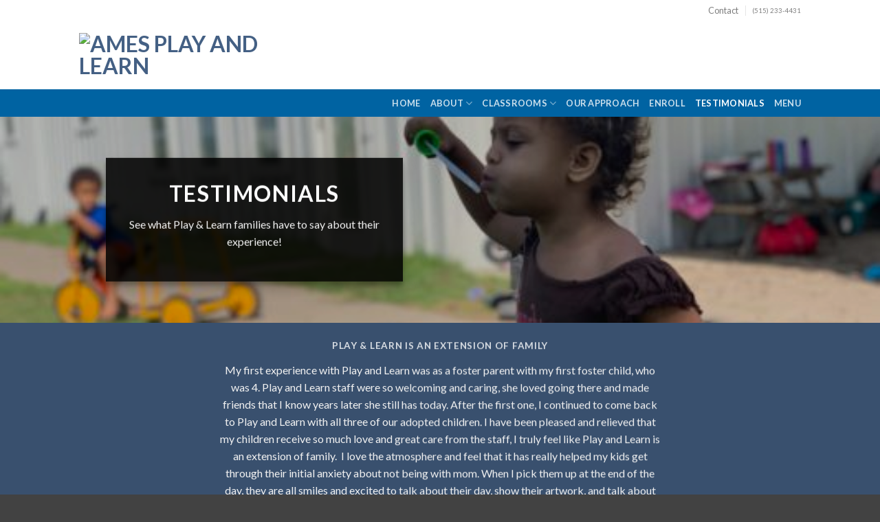

--- FILE ---
content_type: text/html; charset=UTF-8
request_url: http://www.playandlearnames.com/members/
body_size: 16578
content:
<!DOCTYPE html>
<!--[if IE 9 ]> <html lang="en" class="ie9 loading-site no-js"> <![endif]-->
<!--[if IE 8 ]> <html lang="en" class="ie8 loading-site no-js"> <![endif]-->
<!--[if (gte IE 9)|!(IE)]><!--><html lang="en" class="loading-site no-js"> <!--<![endif]-->
<head>
	<meta charset="UTF-8" />
	<link rel="profile" href="http://gmpg.org/xfn/11" />
	<link rel="pingback" href="http://www.playandlearnames.com/xmlrpc.php" />

	<script>(function(html){html.className = html.className.replace(/\bno-js\b/,'js')})(document.documentElement);</script>
<title>Testimonials &#8211; Ames Play and Learn</title>
<meta name='robots' content='max-image-preview:large' />
<meta name="viewport" content="width=device-width, initial-scale=1, maximum-scale=1" /><link rel='dns-prefetch' href='//fonts.googleapis.com' />
<link rel="alternate" type="application/rss+xml" title="Ames Play and Learn &raquo; Feed" href="http://www.playandlearnames.com/feed/" />
<link rel="alternate" type="application/rss+xml" title="Ames Play and Learn &raquo; Comments Feed" href="http://www.playandlearnames.com/comments/feed/" />
		<!-- This site uses the Google Analytics by MonsterInsights plugin v9.11.1 - Using Analytics tracking - https://www.monsterinsights.com/ -->
		<!-- Note: MonsterInsights is not currently configured on this site. The site owner needs to authenticate with Google Analytics in the MonsterInsights settings panel. -->
					<!-- No tracking code set -->
				<!-- / Google Analytics by MonsterInsights -->
		<script type="text/javascript">
/* <![CDATA[ */
window._wpemojiSettings = {"baseUrl":"https:\/\/s.w.org\/images\/core\/emoji\/15.0.3\/72x72\/","ext":".png","svgUrl":"https:\/\/s.w.org\/images\/core\/emoji\/15.0.3\/svg\/","svgExt":".svg","source":{"concatemoji":"http:\/\/www.playandlearnames.com\/wp-includes\/js\/wp-emoji-release.min.js?ver=6.6.4"}};
/*! This file is auto-generated */
!function(i,n){var o,s,e;function c(e){try{var t={supportTests:e,timestamp:(new Date).valueOf()};sessionStorage.setItem(o,JSON.stringify(t))}catch(e){}}function p(e,t,n){e.clearRect(0,0,e.canvas.width,e.canvas.height),e.fillText(t,0,0);var t=new Uint32Array(e.getImageData(0,0,e.canvas.width,e.canvas.height).data),r=(e.clearRect(0,0,e.canvas.width,e.canvas.height),e.fillText(n,0,0),new Uint32Array(e.getImageData(0,0,e.canvas.width,e.canvas.height).data));return t.every(function(e,t){return e===r[t]})}function u(e,t,n){switch(t){case"flag":return n(e,"\ud83c\udff3\ufe0f\u200d\u26a7\ufe0f","\ud83c\udff3\ufe0f\u200b\u26a7\ufe0f")?!1:!n(e,"\ud83c\uddfa\ud83c\uddf3","\ud83c\uddfa\u200b\ud83c\uddf3")&&!n(e,"\ud83c\udff4\udb40\udc67\udb40\udc62\udb40\udc65\udb40\udc6e\udb40\udc67\udb40\udc7f","\ud83c\udff4\u200b\udb40\udc67\u200b\udb40\udc62\u200b\udb40\udc65\u200b\udb40\udc6e\u200b\udb40\udc67\u200b\udb40\udc7f");case"emoji":return!n(e,"\ud83d\udc26\u200d\u2b1b","\ud83d\udc26\u200b\u2b1b")}return!1}function f(e,t,n){var r="undefined"!=typeof WorkerGlobalScope&&self instanceof WorkerGlobalScope?new OffscreenCanvas(300,150):i.createElement("canvas"),a=r.getContext("2d",{willReadFrequently:!0}),o=(a.textBaseline="top",a.font="600 32px Arial",{});return e.forEach(function(e){o[e]=t(a,e,n)}),o}function t(e){var t=i.createElement("script");t.src=e,t.defer=!0,i.head.appendChild(t)}"undefined"!=typeof Promise&&(o="wpEmojiSettingsSupports",s=["flag","emoji"],n.supports={everything:!0,everythingExceptFlag:!0},e=new Promise(function(e){i.addEventListener("DOMContentLoaded",e,{once:!0})}),new Promise(function(t){var n=function(){try{var e=JSON.parse(sessionStorage.getItem(o));if("object"==typeof e&&"number"==typeof e.timestamp&&(new Date).valueOf()<e.timestamp+604800&&"object"==typeof e.supportTests)return e.supportTests}catch(e){}return null}();if(!n){if("undefined"!=typeof Worker&&"undefined"!=typeof OffscreenCanvas&&"undefined"!=typeof URL&&URL.createObjectURL&&"undefined"!=typeof Blob)try{var e="postMessage("+f.toString()+"("+[JSON.stringify(s),u.toString(),p.toString()].join(",")+"));",r=new Blob([e],{type:"text/javascript"}),a=new Worker(URL.createObjectURL(r),{name:"wpTestEmojiSupports"});return void(a.onmessage=function(e){c(n=e.data),a.terminate(),t(n)})}catch(e){}c(n=f(s,u,p))}t(n)}).then(function(e){for(var t in e)n.supports[t]=e[t],n.supports.everything=n.supports.everything&&n.supports[t],"flag"!==t&&(n.supports.everythingExceptFlag=n.supports.everythingExceptFlag&&n.supports[t]);n.supports.everythingExceptFlag=n.supports.everythingExceptFlag&&!n.supports.flag,n.DOMReady=!1,n.readyCallback=function(){n.DOMReady=!0}}).then(function(){return e}).then(function(){var e;n.supports.everything||(n.readyCallback(),(e=n.source||{}).concatemoji?t(e.concatemoji):e.wpemoji&&e.twemoji&&(t(e.twemoji),t(e.wpemoji)))}))}((window,document),window._wpemojiSettings);
/* ]]> */
</script>
<style id='wp-emoji-styles-inline-css' type='text/css'>

	img.wp-smiley, img.emoji {
		display: inline !important;
		border: none !important;
		box-shadow: none !important;
		height: 1em !important;
		width: 1em !important;
		margin: 0 0.07em !important;
		vertical-align: -0.1em !important;
		background: none !important;
		padding: 0 !important;
	}
</style>
<link rel='stylesheet' id='wp-block-library-css' href='http://www.playandlearnames.com/wp-includes/css/dist/block-library/style.min.css?ver=6.6.4' type='text/css' media='all' />
<style id='classic-theme-styles-inline-css' type='text/css'>
/*! This file is auto-generated */
.wp-block-button__link{color:#fff;background-color:#32373c;border-radius:9999px;box-shadow:none;text-decoration:none;padding:calc(.667em + 2px) calc(1.333em + 2px);font-size:1.125em}.wp-block-file__button{background:#32373c;color:#fff;text-decoration:none}
</style>
<style id='global-styles-inline-css' type='text/css'>
:root{--wp--preset--aspect-ratio--square: 1;--wp--preset--aspect-ratio--4-3: 4/3;--wp--preset--aspect-ratio--3-4: 3/4;--wp--preset--aspect-ratio--3-2: 3/2;--wp--preset--aspect-ratio--2-3: 2/3;--wp--preset--aspect-ratio--16-9: 16/9;--wp--preset--aspect-ratio--9-16: 9/16;--wp--preset--color--black: #000000;--wp--preset--color--cyan-bluish-gray: #abb8c3;--wp--preset--color--white: #ffffff;--wp--preset--color--pale-pink: #f78da7;--wp--preset--color--vivid-red: #cf2e2e;--wp--preset--color--luminous-vivid-orange: #ff6900;--wp--preset--color--luminous-vivid-amber: #fcb900;--wp--preset--color--light-green-cyan: #7bdcb5;--wp--preset--color--vivid-green-cyan: #00d084;--wp--preset--color--pale-cyan-blue: #8ed1fc;--wp--preset--color--vivid-cyan-blue: #0693e3;--wp--preset--color--vivid-purple: #9b51e0;--wp--preset--gradient--vivid-cyan-blue-to-vivid-purple: linear-gradient(135deg,rgba(6,147,227,1) 0%,rgb(155,81,224) 100%);--wp--preset--gradient--light-green-cyan-to-vivid-green-cyan: linear-gradient(135deg,rgb(122,220,180) 0%,rgb(0,208,130) 100%);--wp--preset--gradient--luminous-vivid-amber-to-luminous-vivid-orange: linear-gradient(135deg,rgba(252,185,0,1) 0%,rgba(255,105,0,1) 100%);--wp--preset--gradient--luminous-vivid-orange-to-vivid-red: linear-gradient(135deg,rgba(255,105,0,1) 0%,rgb(207,46,46) 100%);--wp--preset--gradient--very-light-gray-to-cyan-bluish-gray: linear-gradient(135deg,rgb(238,238,238) 0%,rgb(169,184,195) 100%);--wp--preset--gradient--cool-to-warm-spectrum: linear-gradient(135deg,rgb(74,234,220) 0%,rgb(151,120,209) 20%,rgb(207,42,186) 40%,rgb(238,44,130) 60%,rgb(251,105,98) 80%,rgb(254,248,76) 100%);--wp--preset--gradient--blush-light-purple: linear-gradient(135deg,rgb(255,206,236) 0%,rgb(152,150,240) 100%);--wp--preset--gradient--blush-bordeaux: linear-gradient(135deg,rgb(254,205,165) 0%,rgb(254,45,45) 50%,rgb(107,0,62) 100%);--wp--preset--gradient--luminous-dusk: linear-gradient(135deg,rgb(255,203,112) 0%,rgb(199,81,192) 50%,rgb(65,88,208) 100%);--wp--preset--gradient--pale-ocean: linear-gradient(135deg,rgb(255,245,203) 0%,rgb(182,227,212) 50%,rgb(51,167,181) 100%);--wp--preset--gradient--electric-grass: linear-gradient(135deg,rgb(202,248,128) 0%,rgb(113,206,126) 100%);--wp--preset--gradient--midnight: linear-gradient(135deg,rgb(2,3,129) 0%,rgb(40,116,252) 100%);--wp--preset--font-size--small: 13px;--wp--preset--font-size--medium: 20px;--wp--preset--font-size--large: 36px;--wp--preset--font-size--x-large: 42px;--wp--preset--spacing--20: 0.44rem;--wp--preset--spacing--30: 0.67rem;--wp--preset--spacing--40: 1rem;--wp--preset--spacing--50: 1.5rem;--wp--preset--spacing--60: 2.25rem;--wp--preset--spacing--70: 3.38rem;--wp--preset--spacing--80: 5.06rem;--wp--preset--shadow--natural: 6px 6px 9px rgba(0, 0, 0, 0.2);--wp--preset--shadow--deep: 12px 12px 50px rgba(0, 0, 0, 0.4);--wp--preset--shadow--sharp: 6px 6px 0px rgba(0, 0, 0, 0.2);--wp--preset--shadow--outlined: 6px 6px 0px -3px rgba(255, 255, 255, 1), 6px 6px rgba(0, 0, 0, 1);--wp--preset--shadow--crisp: 6px 6px 0px rgba(0, 0, 0, 1);}:where(.is-layout-flex){gap: 0.5em;}:where(.is-layout-grid){gap: 0.5em;}body .is-layout-flex{display: flex;}.is-layout-flex{flex-wrap: wrap;align-items: center;}.is-layout-flex > :is(*, div){margin: 0;}body .is-layout-grid{display: grid;}.is-layout-grid > :is(*, div){margin: 0;}:where(.wp-block-columns.is-layout-flex){gap: 2em;}:where(.wp-block-columns.is-layout-grid){gap: 2em;}:where(.wp-block-post-template.is-layout-flex){gap: 1.25em;}:where(.wp-block-post-template.is-layout-grid){gap: 1.25em;}.has-black-color{color: var(--wp--preset--color--black) !important;}.has-cyan-bluish-gray-color{color: var(--wp--preset--color--cyan-bluish-gray) !important;}.has-white-color{color: var(--wp--preset--color--white) !important;}.has-pale-pink-color{color: var(--wp--preset--color--pale-pink) !important;}.has-vivid-red-color{color: var(--wp--preset--color--vivid-red) !important;}.has-luminous-vivid-orange-color{color: var(--wp--preset--color--luminous-vivid-orange) !important;}.has-luminous-vivid-amber-color{color: var(--wp--preset--color--luminous-vivid-amber) !important;}.has-light-green-cyan-color{color: var(--wp--preset--color--light-green-cyan) !important;}.has-vivid-green-cyan-color{color: var(--wp--preset--color--vivid-green-cyan) !important;}.has-pale-cyan-blue-color{color: var(--wp--preset--color--pale-cyan-blue) !important;}.has-vivid-cyan-blue-color{color: var(--wp--preset--color--vivid-cyan-blue) !important;}.has-vivid-purple-color{color: var(--wp--preset--color--vivid-purple) !important;}.has-black-background-color{background-color: var(--wp--preset--color--black) !important;}.has-cyan-bluish-gray-background-color{background-color: var(--wp--preset--color--cyan-bluish-gray) !important;}.has-white-background-color{background-color: var(--wp--preset--color--white) !important;}.has-pale-pink-background-color{background-color: var(--wp--preset--color--pale-pink) !important;}.has-vivid-red-background-color{background-color: var(--wp--preset--color--vivid-red) !important;}.has-luminous-vivid-orange-background-color{background-color: var(--wp--preset--color--luminous-vivid-orange) !important;}.has-luminous-vivid-amber-background-color{background-color: var(--wp--preset--color--luminous-vivid-amber) !important;}.has-light-green-cyan-background-color{background-color: var(--wp--preset--color--light-green-cyan) !important;}.has-vivid-green-cyan-background-color{background-color: var(--wp--preset--color--vivid-green-cyan) !important;}.has-pale-cyan-blue-background-color{background-color: var(--wp--preset--color--pale-cyan-blue) !important;}.has-vivid-cyan-blue-background-color{background-color: var(--wp--preset--color--vivid-cyan-blue) !important;}.has-vivid-purple-background-color{background-color: var(--wp--preset--color--vivid-purple) !important;}.has-black-border-color{border-color: var(--wp--preset--color--black) !important;}.has-cyan-bluish-gray-border-color{border-color: var(--wp--preset--color--cyan-bluish-gray) !important;}.has-white-border-color{border-color: var(--wp--preset--color--white) !important;}.has-pale-pink-border-color{border-color: var(--wp--preset--color--pale-pink) !important;}.has-vivid-red-border-color{border-color: var(--wp--preset--color--vivid-red) !important;}.has-luminous-vivid-orange-border-color{border-color: var(--wp--preset--color--luminous-vivid-orange) !important;}.has-luminous-vivid-amber-border-color{border-color: var(--wp--preset--color--luminous-vivid-amber) !important;}.has-light-green-cyan-border-color{border-color: var(--wp--preset--color--light-green-cyan) !important;}.has-vivid-green-cyan-border-color{border-color: var(--wp--preset--color--vivid-green-cyan) !important;}.has-pale-cyan-blue-border-color{border-color: var(--wp--preset--color--pale-cyan-blue) !important;}.has-vivid-cyan-blue-border-color{border-color: var(--wp--preset--color--vivid-cyan-blue) !important;}.has-vivid-purple-border-color{border-color: var(--wp--preset--color--vivid-purple) !important;}.has-vivid-cyan-blue-to-vivid-purple-gradient-background{background: var(--wp--preset--gradient--vivid-cyan-blue-to-vivid-purple) !important;}.has-light-green-cyan-to-vivid-green-cyan-gradient-background{background: var(--wp--preset--gradient--light-green-cyan-to-vivid-green-cyan) !important;}.has-luminous-vivid-amber-to-luminous-vivid-orange-gradient-background{background: var(--wp--preset--gradient--luminous-vivid-amber-to-luminous-vivid-orange) !important;}.has-luminous-vivid-orange-to-vivid-red-gradient-background{background: var(--wp--preset--gradient--luminous-vivid-orange-to-vivid-red) !important;}.has-very-light-gray-to-cyan-bluish-gray-gradient-background{background: var(--wp--preset--gradient--very-light-gray-to-cyan-bluish-gray) !important;}.has-cool-to-warm-spectrum-gradient-background{background: var(--wp--preset--gradient--cool-to-warm-spectrum) !important;}.has-blush-light-purple-gradient-background{background: var(--wp--preset--gradient--blush-light-purple) !important;}.has-blush-bordeaux-gradient-background{background: var(--wp--preset--gradient--blush-bordeaux) !important;}.has-luminous-dusk-gradient-background{background: var(--wp--preset--gradient--luminous-dusk) !important;}.has-pale-ocean-gradient-background{background: var(--wp--preset--gradient--pale-ocean) !important;}.has-electric-grass-gradient-background{background: var(--wp--preset--gradient--electric-grass) !important;}.has-midnight-gradient-background{background: var(--wp--preset--gradient--midnight) !important;}.has-small-font-size{font-size: var(--wp--preset--font-size--small) !important;}.has-medium-font-size{font-size: var(--wp--preset--font-size--medium) !important;}.has-large-font-size{font-size: var(--wp--preset--font-size--large) !important;}.has-x-large-font-size{font-size: var(--wp--preset--font-size--x-large) !important;}
:where(.wp-block-post-template.is-layout-flex){gap: 1.25em;}:where(.wp-block-post-template.is-layout-grid){gap: 1.25em;}
:where(.wp-block-columns.is-layout-flex){gap: 2em;}:where(.wp-block-columns.is-layout-grid){gap: 2em;}
:root :where(.wp-block-pullquote){font-size: 1.5em;line-height: 1.6;}
</style>
<link rel='stylesheet' id='contact-form-7-css' href='http://www.playandlearnames.com/wp-content/plugins/contact-form-7/includes/css/styles.css?ver=6.0.6' type='text/css' media='all' />
<link rel='stylesheet' id='flatsome-icons-css' href='http://www.playandlearnames.com/wp-content/themes/flatsome/assets/css/fl-icons.css?ver=3.12' type='text/css' media='all' />
<link rel='stylesheet' id='flatsome-main-css' href='http://www.playandlearnames.com/wp-content/themes/flatsome/assets/css/flatsome.css?ver=3.12.2' type='text/css' media='all' />
<link rel='stylesheet' id='flatsome-style-css' href='http://www.playandlearnames.com/wp-content/themes/flatsome-child/style.css?ver=3.0' type='text/css' media='all' />
<link rel='stylesheet' id='flatsome-googlefonts-css' href='//fonts.googleapis.com/css?family=Lato%3Aregular%2C700%2C400%2C700%7CDancing+Script%3Aregular%2C400&#038;display=swap&#038;ver=3.9' type='text/css' media='all' />
<script type="text/javascript">
            window._nslDOMReady = (function () {
                const executedCallbacks = new Set();
            
                return function (callback) {
                    /**
                    * Third parties might dispatch DOMContentLoaded events, so we need to ensure that we only run our callback once!
                    */
                    if (executedCallbacks.has(callback)) return;
            
                    const wrappedCallback = function () {
                        if (executedCallbacks.has(callback)) return;
                        executedCallbacks.add(callback);
                        callback();
                    };
            
                    if (document.readyState === "complete" || document.readyState === "interactive") {
                        wrappedCallback();
                    } else {
                        document.addEventListener("DOMContentLoaded", wrappedCallback);
                    }
                };
            })();
        </script><script type="text/javascript" src="http://www.playandlearnames.com/wp-includes/js/jquery/jquery.min.js?ver=3.7.1" id="jquery-core-js"></script>
<script type="text/javascript" src="http://www.playandlearnames.com/wp-includes/js/jquery/jquery-migrate.min.js?ver=3.4.1" id="jquery-migrate-js"></script>
<link rel="https://api.w.org/" href="http://www.playandlearnames.com/wp-json/" /><link rel="alternate" title="JSON" type="application/json" href="http://www.playandlearnames.com/wp-json/wp/v2/pages/422" /><link rel="EditURI" type="application/rsd+xml" title="RSD" href="http://www.playandlearnames.com/xmlrpc.php?rsd" />
<meta name="generator" content="WordPress 6.6.4" />
<link rel="canonical" href="http://www.playandlearnames.com/members/" />
<link rel='shortlink' href='http://www.playandlearnames.com/?p=422' />
<link rel="alternate" title="oEmbed (JSON)" type="application/json+oembed" href="http://www.playandlearnames.com/wp-json/oembed/1.0/embed?url=http%3A%2F%2Fwww.playandlearnames.com%2Fmembers%2F" />
<link rel="alternate" title="oEmbed (XML)" type="text/xml+oembed" href="http://www.playandlearnames.com/wp-json/oembed/1.0/embed?url=http%3A%2F%2Fwww.playandlearnames.com%2Fmembers%2F&#038;format=xml" />
<style>.bg{opacity: 0; transition: opacity 1s; -webkit-transition: opacity 1s;} .bg-loaded{opacity: 1;}</style><!--[if IE]><link rel="stylesheet" type="text/css" href="http://www.playandlearnames.com/wp-content/themes/flatsome/assets/css/ie-fallback.css"><script src="//cdnjs.cloudflare.com/ajax/libs/html5shiv/3.6.1/html5shiv.js"></script><script>var head = document.getElementsByTagName('head')[0],style = document.createElement('style');style.type = 'text/css';style.styleSheet.cssText = ':before,:after{content:none !important';head.appendChild(style);setTimeout(function(){head.removeChild(style);}, 0);</script><script src="http://www.playandlearnames.com/wp-content/themes/flatsome/assets/libs/ie-flexibility.js"></script><![endif]--><style id="custom-css" type="text/css">:root {--primary-color: #446084;}.header-main{height: 100px}#logo img{max-height: 100px}#logo{width:350px;}.header-bottom{min-height: 40px}.header-top{min-height: 30px}.transparent .header-main{height: 30px}.transparent #logo img{max-height: 30px}.has-transparent + .page-title:first-of-type,.has-transparent + #main > .page-title,.has-transparent + #main > div > .page-title,.has-transparent + #main .page-header-wrapper:first-of-type .page-title{padding-top: 110px;}.header.show-on-scroll,.stuck .header-main{height:70px!important}.stuck #logo img{max-height: 70px!important}.header-bg-color, .header-wrapper {background-color: rgba(255,255,255,0.9)}.header-bottom {background-color: #0063a2}.header-bottom-nav > li > a{line-height: 16px }@media (max-width: 549px) {.header-main{height: 70px}#logo img{max-height: 70px}}.header-top{background-color:#ffffff!important;}body{font-family:"Lato", sans-serif}body{font-weight: 400}.nav > li > a {font-family:"Lato", sans-serif;}.mobile-sidebar-levels-2 .nav > li > ul > li > a {font-family:"Lato", sans-serif;}.nav > li > a {font-weight: 700;}.mobile-sidebar-levels-2 .nav > li > ul > li > a {font-weight: 700;}h1,h2,h3,h4,h5,h6,.heading-font, .off-canvas-center .nav-sidebar.nav-vertical > li > a{font-family: "Lato", sans-serif;}h1,h2,h3,h4,h5,h6,.heading-font,.banner h1,.banner h2{font-weight: 700;}.alt-font{font-family: "Dancing Script", sans-serif;}.alt-font{font-weight: 400!important;}.footer-2{background-color: #445a7a}.absolute-footer, html{background-color: #424242}/* Custom CSS */h1.alt-font { font-size: 80px!important;}h2.alt-font { font-size: 50px!important;}.label-new.menu-item > a:after{content:"New";}.label-hot.menu-item > a:after{content:"Hot";}.label-sale.menu-item > a:after{content:"Sale";}.label-popular.menu-item > a:after{content:"Popular";}</style></head>

<body class="page-template page-template-page-blank page-template-page-blank-php page page-id-422 lightbox nav-dropdown-has-arrow">


<a class="skip-link screen-reader-text" href="#main">Skip to content</a>

<div id="wrapper">

	
	<header id="header" class="header has-sticky sticky-jump">
		<div class="header-wrapper">
			<div id="top-bar" class="header-top hide-for-sticky">
    <div class="flex-row container">
      <div class="flex-col hide-for-medium flex-left">
          <ul class="nav nav-left medium-nav-center nav-small  nav-divided">
                        </ul>
      </div>

      <div class="flex-col hide-for-medium flex-center">
          <ul class="nav nav-center nav-small  nav-divided">
                        </ul>
      </div>

      <div class="flex-col hide-for-medium flex-right">
         <ul class="nav top-bar-nav nav-right nav-small  nav-divided">
              <li id="menu-item-319" class="menu-item menu-item-type-post_type menu-item-object-page menu-item-319"><a href="http://www.playandlearnames.com/contact/" class="nav-top-link">Contact</a></li>
<li class="html custom html_topbar_left"><a href="tel:15152334431">(515) 233-4431</a></li>          </ul>
      </div>

            <div class="flex-col show-for-medium flex-grow">
          <ul class="nav nav-center nav-small mobile-nav  nav-divided">
              <li class="html custom html_topbar_left"><a href="tel:15152334431">(515) 233-4431</a></li>          </ul>
      </div>
      
    </div>
</div>
<div id="masthead" class="header-main ">
      <div class="header-inner flex-row container logo-left" role="navigation">

          <!-- Logo -->
          <div id="logo" class="flex-col logo">
            <!-- Header logo -->
<a href="http://www.playandlearnames.com/" title="Ames Play and Learn - Caring for children with passion and integrity since 2013" rel="home">
    <img width="350" height="100" src="http://braincheese.com/apl/wp-content/uploads/2019/06/logo-playlearn.png" class="header_logo header-logo" alt="Ames Play and Learn"/><img  width="350" height="100" src="http://braincheese.com/apl/wp-content/uploads/2019/06/logo-playlearn.png" class="header-logo-dark" alt="Ames Play and Learn"/></a>
          </div>

          <!-- Mobile Left Elements -->
          <div class="flex-col show-for-medium flex-left">
            <ul class="mobile-nav nav nav-left ">
              <li class="nav-icon has-icon">
  		<a href="#" data-open="#main-menu" data-pos="left" data-bg="main-menu-overlay" data-color="" class="is-small" aria-label="Menu" aria-controls="main-menu" aria-expanded="false">
		
		  <i class="icon-menu" ></i>
		  		</a>
	</li>            </ul>
          </div>

          <!-- Left Elements -->
          <div class="flex-col hide-for-medium flex-left
            flex-grow">
            <ul class="header-nav header-nav-main nav nav-left  nav-uppercase" >
                          </ul>
          </div>

          <!-- Right Elements -->
          <div class="flex-col hide-for-medium flex-right">
            <ul class="header-nav header-nav-main nav nav-right  nav-uppercase">
                          </ul>
          </div>

          <!-- Mobile Right Elements -->
          <div class="flex-col show-for-medium flex-right">
            <ul class="mobile-nav nav nav-right ">
                          </ul>
          </div>

      </div>
     
      </div><div id="wide-nav" class="header-bottom wide-nav nav-dark hide-for-medium">
    <div class="flex-row container">

                        <div class="flex-col hide-for-medium flex-left">
                <ul class="nav header-nav header-bottom-nav nav-left  nav-uppercase">
                                    </ul>
            </div>
            
            
                        <div class="flex-col hide-for-medium flex-right flex-grow">
              <ul class="nav header-nav header-bottom-nav nav-right  nav-uppercase">
                   <li id="menu-item-323" class="menu-item menu-item-type-custom menu-item-object-custom menu-item-323"><a href="/" class="nav-top-link">Home</a></li>
<li id="menu-item-325" class="menu-item menu-item-type-post_type menu-item-object-page menu-item-has-children menu-item-325 has-dropdown"><a href="http://www.playandlearnames.com/about/" class="nav-top-link">About<i class="icon-angle-down" ></i></a>
<ul class="sub-menu nav-dropdown nav-dropdown-default">
	<li id="menu-item-1258" class="menu-item menu-item-type-post_type menu-item-object-page menu-item-1258"><a href="http://www.playandlearnames.com/about/">About Us</a></li>
	<li id="menu-item-360" class="menu-item menu-item-type-post_type menu-item-object-page menu-item-360"><a href="http://www.playandlearnames.com/elements/galleries/">Galleries</a></li>
	<li id="menu-item-395" class="menu-item menu-item-type-post_type menu-item-object-page menu-item-395"><a href="http://www.playandlearnames.com/about/faq/">FAQ</a></li>
	<li id="menu-item-362" class="menu-item menu-item-type-post_type menu-item-object-page menu-item-privacy-policy menu-item-362"><a href="http://www.playandlearnames.com/about/privacy-policy/">Privacy Policy</a></li>
	<li id="menu-item-396" class="menu-item menu-item-type-post_type menu-item-object-page menu-item-396"><a href="http://www.playandlearnames.com/about/careers/">Careers</a></li>
	<li id="menu-item-368" class="menu-item menu-item-type-post_type menu-item-object-page menu-item-368"><a href="http://www.playandlearnames.com/contact/">Contact</a></li>
</ul>
</li>
<li id="menu-item-391" class="menu-item menu-item-type-post_type menu-item-object-page menu-item-has-children menu-item-391 has-dropdown"><a href="http://www.playandlearnames.com/classrooms/" class="nav-top-link">Classrooms<i class="icon-angle-down" ></i></a>
<ul class="sub-menu nav-dropdown nav-dropdown-default">
	<li id="menu-item-1259" class="menu-item menu-item-type-post_type menu-item-object-page menu-item-1259"><a href="http://www.playandlearnames.com/classrooms/thebuttercups/">The Buttercups</a></li>
	<li id="menu-item-1260" class="menu-item menu-item-type-post_type menu-item-object-page menu-item-1260"><a href="http://www.playandlearnames.com/classrooms/thedaffodils/">The Daffodils</a></li>
	<li id="menu-item-1261" class="menu-item menu-item-type-post_type menu-item-object-page menu-item-1261"><a href="http://www.playandlearnames.com/classrooms/thedaisys/">The Daisies</a></li>
	<li id="menu-item-1263" class="menu-item menu-item-type-post_type menu-item-object-page menu-item-1263"><a href="http://www.playandlearnames.com/classrooms/thewildflowers/">The Wildflowers</a></li>
	<li id="menu-item-1264" class="menu-item menu-item-type-post_type menu-item-object-page menu-item-1264"><a href="http://www.playandlearnames.com/classrooms/thetigerlilies/">The Tiger Lilies</a></li>
	<li id="menu-item-1262" class="menu-item menu-item-type-post_type menu-item-object-page menu-item-1262"><a href="http://www.playandlearnames.com/classrooms/thesunflowers/">The Sunflowers</a></li>
</ul>
</li>
<li id="menu-item-399" class="menu-item menu-item-type-post_type menu-item-object-page menu-item-399"><a href="http://www.playandlearnames.com/our-approach/" class="nav-top-link">Our Approach</a></li>
<li id="menu-item-415" class="menu-item menu-item-type-post_type menu-item-object-page menu-item-415"><a href="http://www.playandlearnames.com/enrol/" class="nav-top-link">Enroll</a></li>
<li id="menu-item-424" class="menu-item menu-item-type-post_type menu-item-object-page current-menu-item page_item page-item-422 current_page_item menu-item-424 active"><a href="http://www.playandlearnames.com/members/" aria-current="page" class="nav-top-link">Testimonials</a></li>
<li id="menu-item-827" class="menu-item menu-item-type-post_type menu-item-object-page menu-item-827"><a href="http://www.playandlearnames.com/menu/" class="nav-top-link">Menu</a></li>
              </ul>
            </div>
            
            
    </div>
</div>

<div class="header-bg-container fill"><div class="header-bg-image fill"></div><div class="header-bg-color fill"></div></div>		</div>
	</header>

	
	<main id="main" class="">


<div id="content" role="main" class="content-area">

		
			<body>

  <div class="banner has-hover" id="banner-1187658981">
          <div class="banner-inner fill">
        <div class="banner-bg fill" >
            <div class="bg fill bg-fill "></div>
                        <div class="overlay"></div>            
                    </div>
        <div class="banner-layers container">
            <div class="fill banner-link"></div>            

   <div id="text-box-1573711319" class="text-box banner-layer x5 md-x5 lg-x5 y50 md-y50 lg-y50 res-text">
                                <div class="text box-shadow-3 dark">
              
              <div class="text-inner text-center">
                  

<h3 class="uppercase"><b>Testimonials</b></h3>
<p>See what Play &amp; Learn families have to say about their experience!</p>

              </div>
           </div>
                            
<style>
#text-box-1573711319 .text {
  background-color: rgba(0, 0, 0, 0.86);
  font-size: 100%;
}
#text-box-1573711319 .text-inner {
  padding: 30px 30px 30px 30px;
}
#text-box-1573711319 {
  width: 60%;
}
@media (min-width:550px) {
  #text-box-1573711319 {
    width: 40%;
  }
}
</style>
    </div>
 

        </div>
      </div>

            
<style>
#banner-1187658981 {
  padding-top: 300px;
}
#banner-1187658981 .bg.bg-loaded {
  background-image: url(http://www.playandlearnames.com/wp-content/uploads/2019/12/IMG_0521-533x400.jpg);
}
#banner-1187658981 .overlay {
  background-color: rgba(0, 0, 0, 0.2);
}
#banner-1187658981 .bg {
  background-position: 100% 32%;
}
</style>
  </div>



  <div class="banner has-hover" id="banner-1227178323">
          <div class="banner-inner fill">
        <div class="banner-bg fill" >
            <div class="bg fill bg-fill "></div>
                        <div class="overlay"></div>            
                    </div>
        <div class="banner-layers container">
            <div class="fill banner-link"></div>            

   <div id="text-box-726719410" class="text-box banner-layer x50 md-x50 lg-x50 y50 md-y50 lg-y50 res-text">
                                <div class="text dark">
              
              <div class="text-inner text-center">
                  

<h6 style="text-align: center;">Play &amp; Learn is an extension of family</h6>
<p style="text-align: center;">My first experience with Play and Learn was as a foster parent with my first foster child, who was 4. Play and Learn staff were so welcoming and caring, she loved going there and made friends that I know years later she still has today. After the first one, I continued to come back to Play and Learn with all three of our adopted children. I have been pleased and relieved that my children receive so much love and great care from the staff, I truly feel like Play and Learn is an extension of family.  I love the atmosphere and feel that it has really helped my kids get through their initial anxiety about not being with mom. When I pick them up at the end of the day, they are all smiles and excited to talk about their day, show their artwork, and talk about how much they love their classroom teachers. They even play “daycare” at home and pretend to be the Play and Learn staff. I would recommend Play and Learn to any parent looking for a safe and amazing place to take your kids for early childhood care.</p>
<p style="text-align: center;">–Anna A. </p>

              </div>
           </div>
                            
<style>
#text-box-726719410 {
  width: 60%;
}
#text-box-726719410 .text {
  font-size: 100%;
}
</style>
    </div>
 

        </div>
      </div>

            
<style>
#banner-1227178323 {
  padding-top: 400px;
}
#banner-1227178323 .overlay {
  background-color: rgba(0, 0, 0, 0.17);
}
</style>
  </div>



  <div class="banner has-hover" id="banner-50782893">
          <div class="banner-inner fill">
        <div class="banner-bg fill" >
            <div class="bg fill bg-fill "></div>
                        <div class="overlay"></div>            
                    </div>
        <div class="banner-layers container">
            <div class="fill banner-link"></div>            

   <div id="text-box-31702097" class="text-box banner-layer x50 md-x50 lg-x50 y50 md-y50 lg-y50 res-text">
                                <div class="text dark">
              
              <div class="text-inner text-center">
                  

<h5 style="text-align: center;">THEY WELCOMED HER AND I WITH OPEN ARMS</h5>
<p>Plan and Learn has been a great experience for my daughter and I. I was fortunate to be able to keep her home for the first year of her life and when it came time for her to have to go to daycare it was hard for me. But Play and Learn made the transition easy for us. They welcomed her and I with open arms and have been nothing but delightful. They are great on staying on top of things and answering any questions you might have. The staff is always so caring and I love that they are always so happy to see my daughter, it makes my days easier knowing she’s in good hands. She always has so much to tell me by the end of the day when I pick her up about what she ate, and what her and her little friends did that day. Thank you Play and Learn for caring for my daughter! </p>
<p style="text-align: center;">–Jocelyn C.</p>

              </div>
           </div>
                            
<style>
#text-box-31702097 {
  width: 60%;
}
#text-box-31702097 .text {
  font-size: 100%;
}
</style>
    </div>
 

        </div>
      </div>

            
<style>
#banner-50782893 {
  padding-top: 400px;
  background-color: rgb(0,0,0);
}
#banner-50782893 .overlay {
  background-color: rgba(0, 0, 0, 0.17);
}
</style>
  </div>



  <div class="banner has-hover" id="banner-1793562087">
          <div class="banner-inner fill">
        <div class="banner-bg fill" >
            <div class="bg fill bg-fill "></div>
                        <div class="overlay"></div>            
                    </div>
        <div class="banner-layers container">
            <div class="fill banner-link"></div>            

   <div id="text-box-36433327" class="text-box banner-layer x50 md-x50 lg-x50 y50 md-y50 lg-y50 res-text">
                                <div class="text dark">
              
              <div class="text-inner text-center">
                  

<h5 style="text-align: center;">THE STAFF HAVE DONE A GREAT JOB OF COMMUNICATING</h5>
<p>My family has used Play and Learn over the past three years for several different children while doing foster care. We have always been very pleased with the staff, who are always welcoming and work well with the children and their needs. The staff go above and beyond to make the children comfortable. We always know our child will be well taken care of and always have fun playing with friends, learning, and especially playing outside. The staff have done a great job of communicating with us, and I am always confident my child will be loved and cared for while I am at work. With the pandemic, I have never had any doubts about their cleanliness or the way they are continuing to care for the children. I would highly recommend Play and Learn to any family needing child care for their children!</p>
<p style="text-align: center;">–Jenna K.</p>

              </div>
           </div>
                            
<style>
#text-box-36433327 {
  width: 60%;
}
#text-box-36433327 .text {
  font-size: 100%;
}
</style>
    </div>
 

        </div>
      </div>

            
<style>
#banner-1793562087 {
  padding-top: 400px;
  background-color: #446084;
}
#banner-1793562087 .overlay {
  background-color: rgba(0, 0, 0, 0.17);
}
</style>
  </div>



  <div class="banner has-hover" id="banner-1482790706">
          <div class="banner-inner fill">
        <div class="banner-bg fill" >
            <div class="bg fill bg-fill "></div>
                        <div class="overlay"></div>            
                    </div>
        <div class="banner-layers container">
            <div class="fill banner-link"></div>            

   <div id="text-box-1843339402" class="text-box banner-layer x50 md-x50 lg-x50 y50 md-y50 lg-y50 res-text">
                                <div class="text dark">
              
              <div class="text-inner text-center">
                  

<h5 style="text-align: center;">LOVED FROM THE MOMENT HE WALKS IN</h5>
<h5 style="text-align: center;">When we visited Play &amp; Learn for the first time, it was in the autumn. What caught my attention first when we walked into the infant room was the art on the walls that the babies had helped with – little leaves made with smooshed paint from tiny hands. I thought that if they could help me raise a baby Picasso, that would be wonderful! But what we have experienced in the last year and a half is much more meaningful – my child is loved from the moment he walks in. Play &amp; Learn staff really care about families and it shows in lots of ways – when I stop in during nap time and he’s getting lots of snuggles, when his teachers tell me about his favorite songs and dances at school, and how much I see him learning and growing. Play &amp; Learn is a great, supportive, safe, and reliable childcare provider that provides a family feel to every kid and parent!</h5>
<p style="text-align: center;">–Ellen H.</p>

              </div>
           </div>
                            
<style>
#text-box-1843339402 {
  width: 60%;
}
#text-box-1843339402 .text {
  font-size: 100%;
}
</style>
    </div>
 

        </div>
      </div>

            
<style>
#banner-1482790706 {
  padding-top: 400px;
  background-color: rgb(0,0,0);
}
#banner-1482790706 .overlay {
  background-color: rgba(0, 0, 0, 0.17);
}
</style>
  </div>



  <div class="banner has-hover" id="banner-1292203273">
          <div class="banner-inner fill">
        <div class="banner-bg fill" >
            <div class="bg fill bg-fill "></div>
                        <div class="overlay"></div>            
                    </div>
        <div class="banner-layers container">
            <div class="fill banner-link"></div>            

   <div id="text-box-391514144" class="text-box banner-layer x50 md-x50 lg-x50 y50 md-y50 lg-y50 res-text">
                                <div class="text dark">
              
              <div class="text-inner text-center">
                  

<h5 style="text-align: center;">HELPING HER DEVELOP TO WHO SHE IS</h5>
<p>Moving to a brand new town, starting a new career, and being 7 months pregnant was quite a lot to take on all at once. When my husband and I moved, we knew that we would need to find care for our soon-to-be born daughter quickly, so we started our search. From the day we walked in for our tour to the first day we brought our precious little girl there for her first day at daycare, and everyday since, we have been so comfortable with our decision. Play and Learn has been one of the best things we could have chosen for our daughter. Not only has the staff at Play and Learn been amazing at keeping my husband and I up to date on everything going on during the day, but they have also done a phenomenal job helping her develop to who she is today. From crawling to walking, her love for books, and doing all types of fun activities and crafts, our daughter has become such a fun little girl, all thanks to the wonderful staff at Play and Learn. We could never ask for a better daycare to bring our child to, and we look forward to continuing our journey with Play and Learn for years to come! </p>
<p style="text-align: center;">–Kate W.</p>

              </div>
           </div>
                            
<style>
#text-box-391514144 {
  width: 60%;
}
#text-box-391514144 .text {
  font-size: 100%;
}
</style>
    </div>
 

        </div>
      </div>

            
<style>
#banner-1292203273 {
  padding-top: 400px;
  background-color: #446084;
}
#banner-1292203273 .overlay {
  background-color: rgba(0, 0, 0, 0.17);
}
</style>
  </div>



  <div class="banner has-hover" id="banner-1614782711">
          <div class="banner-inner fill">
        <div class="banner-bg fill" >
            <div class="bg fill bg-fill "></div>
                                    
                    </div>
        <div class="banner-layers container">
            <div class="fill banner-link"></div>            

   <div id="text-box-852834222" class="text-box banner-layer x50 md-x50 lg-x50 y50 md-y50 lg-y50 res-text">
                                <div class="text dark">
              
              <div class="text-inner text-center">
                  

<h6 class="uppercase">My children have thrived while in their care</h6>
<p class="xmsonormal">Play and Learn has been fantastic for our family. We started our childcare journey with in-home care, but it wasn’t convenient for us. Play and Learn was a welcomed change. We really appreciate their flexibility and consistent care for our children. We also love the personal touch from all of the staff and teachers. Every adult knows the names of my children and always asks them how they are when we are walking through the building. Whenever we have had a concern, they have taken the time to listen to us and problem solve to resolve any issues. My children have thrived while in their care and I know they enjoy “daycare days” each week. The staff goes above and beyond when caring for our children and I believe they love our children like their own.</p>
<p>-Leah E. </p>
<p> </p>

              </div>
           </div>
                            
<style>
#text-box-852834222 {
  width: 60%;
}
#text-box-852834222 .text {
  font-size: 100%;
}
</style>
    </div>
 

        </div>
      </div>

            
<style>
#banner-1614782711 {
  padding-top: 350px;
  background-color: rgb(0,0,0);
}
</style>
  </div>



  <div class="banner has-hover" id="banner-1119545436">
          <div class="banner-inner fill">
        <div class="banner-bg fill" >
            <div class="bg fill bg-fill "></div>
                                    
                    </div>
        <div class="banner-layers container">
            <div class="fill banner-link"></div>            

   <div id="text-box-1149348977" class="text-box banner-layer x50 md-x50 lg-x50 y50 md-y50 lg-y50 res-text">
                                <div class="text dark">
              
              <div class="text-inner text-center">
                  

<h6 class="uppercase">I COUDN’T IMAGINE TAKING HIM ANYWHERE ELSE</h6>
<p>My son has been going to Play and Learn since he was 10 weeks old and I couldn’t imagine taking him anywhere else. All of his teachers have truly cared for him so I never have to worry about his well being. The environment is structured and he is always learning new things while having fun at the same time.  I can tell he loves it too because he always tells me about the things he did during the day and the fun he had with his friends. I will forever be grateful for the teachers who have played a role in his development and helping him grow into the little boy he is today! </p>
<p style="text-align: center;">— Sierra S. </p>
<p style="text-align: center;"> </p>

              </div>
           </div>
                            
<style>
#text-box-1149348977 {
  width: 60%;
}
#text-box-1149348977 .text {
  font-size: 100%;
}
</style>
    </div>
 

        </div>
      </div>

            
<style>
#banner-1119545436 {
  padding-top: 300px;
  background-color: #446084;
}
</style>
  </div>



  <div class="banner has-hover" id="banner-675157548">
          <div class="banner-inner fill">
        <div class="banner-bg fill" >
            <div class="bg fill bg-fill "></div>
                                    
                    </div>
        <div class="banner-layers container">
            <div class="fill banner-link"></div>            

   <div id="text-box-182540876" class="text-box banner-layer x50 md-x50 lg-x50 y50 md-y50 lg-y50 res-text">
                                <div class="text dark">
              
              <div class="text-inner text-center">
                  

<h6 class="uppercase">I love the play and learn Family</h6>
<p>I love the Play &amp; Learn Family! From the classroom teachers, to the kitchen staff, to the office staff everyone is professional and you can tell they genuinely care for all the children. I know my baby is fed, clean, and loved while he is at Play &amp; Learn, which really eases my mind while I am at work!</p>
<p>— Tina L.</p>
<h6 class="uppercase">I love the play and learn Family</h6>
<p>I love the Play &amp; Learn Family! From the classroom teachers, to the kitchen staff, to the office staff everyone is professional and you can tell they genuinely care for all the children. I know my baby is fed, clean, and loved while he is at Play &amp; Learn, which really eases my mind while I am at work!</p>
<p>— Tina L.</p>

              </div>
           </div>
                            
<style>
#text-box-182540876 {
  width: 60%;
}
#text-box-182540876 .text {
  font-size: 100%;
}
</style>
    </div>
 

        </div>
      </div>

            
<style>
#banner-675157548 {
  padding-top: 200px;
  background-color: rgb(0,0,0);
}
</style>
  </div>



  <div class="banner has-hover" id="banner-991279171">
          <div class="banner-inner fill">
        <div class="banner-bg fill" >
            <div class="bg fill bg-fill "></div>
                                    
                    </div>
        <div class="banner-layers container">
            <div class="fill banner-link"></div>            

   <div id="text-box-1633376427" class="text-box banner-layer x50 md-x50 lg-x50 y50 md-y50 lg-y50 res-text">
                                <div class="text dark">
              
              <div class="text-inner text-center">
                  

<h6 class="uppercase"><b>Thankful and Grateful</b></h6>
<p>I am so grateful to be able to bring my son to work with me everyday! My son has been blessed with some AWESOME teachers who go the extra mile to help him succeed, learn, and grow. My heart is so full knowing my expectations have been met and my son feels so comfortable in his home away from home! </p>
<p>— Allison J.</p>

              </div>
           </div>
                            
<style>
#text-box-1633376427 {
  width: 60%;
}
#text-box-1633376427 .text {
  font-size: 100%;
}
</style>
    </div>
 

        </div>
      </div>

            
<style>
#banner-991279171 {
  padding-top: 250px;
  background-color: #446084;
}
</style>
  </div>



  <div class="banner has-hover" id="banner-763136847">
          <div class="banner-inner fill">
        <div class="banner-bg fill" >
            <div class="bg fill bg-fill "></div>
                                    
                    </div>
        <div class="banner-layers container">
            <div class="fill banner-link"></div>            

   <div id="text-box-1539590176" class="text-box banner-layer x50 md-x50 lg-x50 y50 md-y50 lg-y50 res-text">
                                <div class="text dark">
              
              <div class="text-inner text-center">
                  

<h6 class="uppercase">warm and welcoming</h6>
<p style="text-align: center;">After taking my son here for nearly 2 years, I highly recommend Play and Learn. The staff, since day one, was warm and welcoming. I felt so reassured leaving my son there on the first day, that moving two years later, it’s almost like saying goodbye to family. They’ve always been so understanding of my hectic schedule, and supportive with all the transitions my son has gone through. The staff here is absolutely incredible, and truly care about the happiness, comfort, and growth of every child. Thank you so much for everything! I can only hope to find a daycare as great as Play and Learn.</p>
<p style="text-align: center;">— Wendi B.</p>
<p style="text-align: center;"> </p>

              </div>
           </div>
                            
<style>
#text-box-1539590176 {
  width: 60%;
}
#text-box-1539590176 .text {
  font-size: 100%;
}
</style>
    </div>
 

        </div>
      </div>

            
<style>
#banner-763136847 {
  padding-top: 300px;
  background-color: rgb(0, 0, 0);
}
</style>
  </div>


<div class="slider-wrapper relative" id="slider-38993252" >
    <div class="slider slider-nav-circle slider-nav-large slider-nav-light slider-style-normal"
        data-flickity-options='{
            "cellAlign": "center",
            "imagesLoaded": true,
            "lazyLoad": 1,
            "freeScroll": true,
            "wrapAround": true,
            "autoPlay": 6000,
            "pauseAutoPlayOnHover" : true,
            "prevNextButtons": true,
            "contain" : true,
            "adaptiveHeight" : true,
            "dragThreshold" : 10,
            "percentPosition": true,
            "pageDots": true,
            "rightToLeft": false,
            "draggable": true,
            "selectedAttraction": 0.1,
            "parallax" : 0,
            "friction": 0.6        }'
        >
        


  <div class="banner has-hover" id="banner-1439890627">
          <div class="banner-inner fill">
        <div class="banner-bg fill" >
            <div class="bg fill bg-fill "></div>
                        <div class="overlay"></div>            
                    </div>
        <div class="banner-layers container">
            <div class="fill banner-link"></div>            

   <div id="text-box-599455016" class="text-box banner-layer x50 md-x50 lg-x50 y50 md-y50 lg-y50 res-text">
                                <div class="text dark">
              
              <div class="text-inner text-center">
                  

  <div class="icon-box testimonial-box icon-box-left text-left">
                <div class="icon-box-img testimonial-image circle" style="width: 142px">
                      </div>
                <div class="icon-box-text p-last-0">
          <div class="star-rating"><span style="width:100%"><strong class="rating"></strong></span></div>  				<div class="testimonial-text line-height-small italic test_text first-reset last-reset is-italic">
            

<p>its always a constant wonder of how its going to go in the mornings dropping off my youngest when I go to work (now 3 yrs), with how he’s gonna react when I go to leave. <br>But its so reassuring when he gets excited to go there and sees everyone he’s comfortable with! I’m thrilled about not having to worry all day about if they’re being cared for in a loving way. I always recommend them.</p>
<p>Not to mention how understanding they are for our busy schedules. so thankful for everyone at play &amp; learn!!!</p>

          </div>
          <div class="testimonial-meta pt-half">
             <strong class="testimonial-name test_name">Stevie D.</strong>
             <span class="testimonial-name-divider"> / </span>             <span class="testimonial-company test_company">Facebook 2018</span>
          </div>
        </div>
  </div>

  

              </div>
           </div>
                            
<style>
#text-box-599455016 {
  width: 100%;
}
#text-box-599455016 .text {
  font-size: 100%;
}
@media (min-width:550px) {
  #text-box-599455016 {
    width: 78%;
  }
}
</style>
    </div>
 

        </div>
      </div>

            
<style>
#banner-1439890627 {
  padding-top: 378px;
}
#banner-1439890627 .bg.bg-loaded {
  background-image: 9147;
}
#banner-1439890627 .overlay {
  background-color: rgba(0, 0, 0, 0.68);
}
#banner-1439890627 .bg {
  background-position: 79% 68%;
}
</style>
  </div>



  <div class="banner has-hover" id="banner-1868311582">
          <div class="banner-inner fill">
        <div class="banner-bg fill" >
            <div class="bg fill bg-fill "></div>
                        <div class="overlay"></div>            
                    </div>
        <div class="banner-layers container">
            <div class="fill banner-link"></div>            

   <div id="text-box-87269246" class="text-box banner-layer x50 md-x50 lg-x50 y50 md-y50 lg-y50 res-text">
                                <div class="text dark">
              
              <div class="text-inner text-center">
                  

  <div class="icon-box testimonial-box icon-box-left text-left">
                <div class="icon-box-img testimonial-image circle" style="width: 142px">
                      </div>
                <div class="icon-box-text p-last-0">
          <div class="star-rating"><span style="width:100%"><strong class="rating"></strong></span></div>  				<div class="testimonial-text line-height-small italic test_text first-reset last-reset is-italic">
            

<p>We loved play and learn!! Took amazing care of our son for the past 5 months and treated him like their own; they became like family to us! I’d highly recommend.</p>

          </div>
          <div class="testimonial-meta pt-half">
             <strong class="testimonial-name test_name">Courtney M.</strong>
             <span class="testimonial-name-divider"> / </span>             <span class="testimonial-company test_company">Facebook 2017</span>
          </div>
        </div>
  </div>

  

              </div>
           </div>
                            
<style>
#text-box-87269246 {
  width: 100%;
}
#text-box-87269246 .text {
  font-size: 100%;
}
@media (min-width:550px) {
  #text-box-87269246 {
    width: 78%;
  }
}
</style>
    </div>
 

        </div>
      </div>

            
<style>
#banner-1868311582 {
  padding-top: 378px;
}
#banner-1868311582 .bg.bg-loaded {
  background-image: 9148;
}
#banner-1868311582 .overlay {
  background-color: rgba(0, 0, 0, 0.68);
}
#banner-1868311582 .bg {
  background-position: 79% 68%;
}
</style>
  </div>



  <div class="banner has-hover" id="banner-1925953015">
          <div class="banner-inner fill">
        <div class="banner-bg fill" >
            <div class="bg fill bg-fill "></div>
                        <div class="overlay"></div>            
                    </div>
        <div class="banner-layers container">
            <div class="fill banner-link"></div>            

   <div id="text-box-1432976146" class="text-box banner-layer x50 md-x50 lg-x50 y50 md-y50 lg-y50 res-text">
                                <div class="text dark">
              
              <div class="text-inner text-center">
                  

  <div class="icon-box testimonial-box icon-box-left text-left">
                <div class="icon-box-img testimonial-image circle" style="width: 142px">
                      </div>
                <div class="icon-box-text p-last-0">
          <div class="star-rating"><span style="width:100%"><strong class="rating"></strong></span></div>  				<div class="testimonial-text line-height-small italic test_text first-reset last-reset is-italic">
            

<p class="lead">I have been taking my son here for 6 Months and absolutely love it! He has been in 2 different rooms and the staff is amazing! He loves going and playing with his friends and teachers! I would recommend them to anyone</p>

          </div>
          <div class="testimonial-meta pt-half">
             <strong class="testimonial-name test_name">Jenna F.</strong>
             <span class="testimonial-name-divider"> / </span>             <span class="testimonial-company test_company">Facebook 2018</span>
          </div>
        </div>
  </div>

  

              </div>
           </div>
                            
<style>
#text-box-1432976146 {
  width: 100%;
}
#text-box-1432976146 .text {
  font-size: 100%;
}
@media (min-width:550px) {
  #text-box-1432976146 {
    width: 78%;
  }
}
</style>
    </div>
 

        </div>
      </div>

            
<style>
#banner-1925953015 {
  padding-top: 378px;
}
#banner-1925953015 .bg.bg-loaded {
  background-image: 9147;
}
#banner-1925953015 .overlay {
  background-color: rgba(0, 0, 0, 0.68);
}
#banner-1925953015 .bg {
  background-position: 79% 68%;
}
</style>
  </div>



  <div class="banner has-hover" id="banner-618761394">
          <div class="banner-inner fill">
        <div class="banner-bg fill" >
            <div class="bg fill bg-fill "></div>
                        <div class="overlay"></div>            
                    </div>
        <div class="banner-layers container">
            <div class="fill banner-link"></div>            

   <div id="text-box-1072324627" class="text-box banner-layer x50 md-x50 lg-x50 y50 md-y50 lg-y50 res-text">
                                <div class="text dark">
              
              <div class="text-inner text-center">
                  

  <div class="icon-box testimonial-box icon-box-left text-left">
                <div class="icon-box-img testimonial-image circle" style="width: 142px">
                      </div>
                <div class="icon-box-text p-last-0">
          <div class="star-rating"><span style="width:100%"><strong class="rating"></strong></span></div>  				<div class="testimonial-text line-height-small italic test_text first-reset last-reset is-italic">
            

<p>Amazing staff and amazing place! I have worked here and my son has also attended this daycare! The care is top of the line!!!! Loved it but decided quality time with my son at home was more important!:)</p>

          </div>
          <div class="testimonial-meta pt-half">
             <strong class="testimonial-name test_name">Cayla V.</strong>
             <span class="testimonial-name-divider"> / </span>             <span class="testimonial-company test_company">Facebook</span>
          </div>
        </div>
  </div>

  

              </div>
           </div>
                            
<style>
#text-box-1072324627 {
  width: 100%;
}
#text-box-1072324627 .text {
  font-size: 100%;
}
@media (min-width:550px) {
  #text-box-1072324627 {
    width: 78%;
  }
}
</style>
    </div>
 

        </div>
      </div>

            
<style>
#banner-618761394 {
  padding-top: 378px;
}
#banner-618761394 .bg.bg-loaded {
  background-image: 9148;
}
#banner-618761394 .overlay {
  background-color: rgba(0, 0, 0, 0.68);
}
#banner-618761394 .bg {
  background-position: 79% 68%;
}
</style>
  </div>



     </div>

     <div class="loading-spin dark large centered"></div>

     </div>


<div class="container section-title-container" style="margin-top:22px;"><h3 class="section-title section-title-center"><b></b><span class="section-title-main" >LAtest NEws</span><b></b></h3></div>


  
    <div class="row large-columns-3 medium-columns- small-columns-1 slider row-slider slider-nav-simple slider-nav-outside"  data-flickity-options='{"imagesLoaded": true, "groupCells": "100%", "dragThreshold" : 5, "cellAlign": "left","wrapAround": true,"prevNextButtons": true,"percentPosition": true,"pageDots": false, "rightToLeft": false, "autoPlay" : false}'>

  		<div class="col post-item" >
			<div class="col-inner">
			<a href="http://www.playandlearnames.com/2023/09/11/closed-dates-for-2023/" class="plain">
				<div class="box box-push box-text-bottom box-blog-post has-hover">
          					<div class="box-text text-center" >
					<div class="box-text-inner blog-post-inner">

					
										<h5 class="post-title is-large ">Closed Dates for 2023</h5>
					<div class="post-meta is-small op-8">September 11, 2023</div>					<div class="is-divider"></div>
										<p class="from_the_blog_excerpt ">Play &amp; Learn will be closed the following dates in 2023: April 3rd – Spring [...]					</p>
					                    
					
					
					</div>
					</div>
									</div>
				</a>
			</div>
		</div>
		<div class="col post-item" >
			<div class="col-inner">
			<a href="http://www.playandlearnames.com/2023/09/11/now-enrolling/" class="plain">
				<div class="box box-push box-text-bottom box-blog-post has-hover">
          					<div class="box-text text-center" >
					<div class="box-text-inner blog-post-inner">

					
										<h5 class="post-title is-large ">Now Enrolling</h5>
					<div class="post-meta is-small op-8">September 11, 2023</div>					<div class="is-divider"></div>
										<p class="from_the_blog_excerpt ">Play &amp; Learn is now enrolling! Please email Lacey at enrollment@playandlearnames.com [...]					</p>
					                    
					
					
					</div>
					</div>
									</div>
				</a>
			</div>
		</div>
		<div class="col post-item" >
			<div class="col-inner">
			<a href="http://www.playandlearnames.com/2022/03/04/play-learn-will-be-closed-the-following-dates-in-2022/" class="plain">
				<div class="box box-push box-text-bottom box-blog-post has-hover">
          					<div class="box-text text-center" >
					<div class="box-text-inner blog-post-inner">

					
										<h5 class="post-title is-large ">Play &#038; Learn will be closed the following dates in 2022</h5>
					<div class="post-meta is-small op-8">March 4, 2022</div>					<div class="is-divider"></div>
										<p class="from_the_blog_excerpt ">Play &amp; Learn will be closed the following dates in 2022: May 9th – Spring [...]					</p>
					                    
					
					
					</div>
					</div>
									</div>
				</a>
			</div>
		</div>
		<div class="col post-item" >
			<div class="col-inner">
			<a href="http://www.playandlearnames.com/2021/11/22/thanksgiving-break/" class="plain">
				<div class="box box-push box-text-bottom box-blog-post has-hover">
          					<div class="box-text text-center" >
					<div class="box-text-inner blog-post-inner">

					
										<h5 class="post-title is-large ">Thanksgiving Break!</h5>
					<div class="post-meta is-small op-8">November 22, 2021</div>					<div class="is-divider"></div>
										<p class="from_the_blog_excerpt ">Play &amp; Learn will be closed Thursday November 25 and Friday November 26! Happy Thanksgiving! [...]					</p>
					                    
					
					
					</div>
					</div>
									</div>
				</a>
			</div>
		</div>
		<div class="col post-item" >
			<div class="col-inner">
			<a href="http://www.playandlearnames.com/2021/08/10/closed-for-labor-day/" class="plain">
				<div class="box box-push box-text-bottom box-blog-post has-hover">
          					<div class="box-text text-center" >
					<div class="box-text-inner blog-post-inner">

					
										<h5 class="post-title is-large ">Closed for Labor Day!</h5>
					<div class="post-meta is-small op-8">August 10, 2021</div>					<div class="is-divider"></div>
										<p class="from_the_blog_excerpt ">Play &amp; Learn will be CLOSED Monday, September 6th for Labor Day! [...]					</p>
					                    
					
					
					</div>
					</div>
									</div>
				</a>
			</div>
		</div>
		<div class="col post-item" >
			<div class="col-inner">
			<a href="http://www.playandlearnames.com/2021/08/10/child-care-wage/" class="plain">
				<div class="box box-push box-text-bottom box-blog-post has-hover">
          					<div class="box-text text-center" >
					<div class="box-text-inner blog-post-inner">

					
										<h5 class="post-title is-large ">Child Care Wage$</h5>
					<div class="post-meta is-small op-8">August 10, 2021</div>					<div class="is-divider"></div>
										<p class="from_the_blog_excerpt ">Congratulations to Miss Tara, Ms. Tina, and Miss Rebecca, our child Care Wage$ Iowa recipients! [...]					</p>
					                    
					
					
					</div>
					</div>
									</div>
				</a>
			</div>
		</div>
		<div class="col post-item" >
			<div class="col-inner">
			<a href="http://www.playandlearnames.com/2021/06/03/closed-monday-july-5th/" class="plain">
				<div class="box box-push box-text-bottom box-blog-post has-hover">
          					<div class="box-text text-center" >
					<div class="box-text-inner blog-post-inner">

					
										<h5 class="post-title is-large ">CLOSED MONDAY, JULY 5TH</h5>
					<div class="post-meta is-small op-8">June 3, 2021</div>					<div class="is-divider"></div>
										<p class="from_the_blog_excerpt ">Play &amp; Learn will be closed Monday, July 5th in observance of Independence Day! [...]					</p>
					                    
					
					
					</div>
					</div>
									</div>
				</a>
			</div>
		</div>
		<div class="col post-item" >
			<div class="col-inner">
			<a href="http://www.playandlearnames.com/2021/05/25/closed-monday-may-31st-2021/" class="plain">
				<div class="box box-push box-text-bottom box-blog-post has-hover">
          					<div class="box-text text-center" >
					<div class="box-text-inner blog-post-inner">

					
										<h5 class="post-title is-large ">CLOSED MONDAY, MAY 31ST, 2021</h5>
					<div class="post-meta is-small op-8">May 25, 2021</div>					<div class="is-divider"></div>
										<p class="from_the_blog_excerpt ">Play and Learn will be closed Monday, May 31st, in observance of Memorial Day! [...]					</p>
					                    
					
					
					</div>
					</div>
									</div>
				</a>
			</div>
		</div>
</div>


</body>		
				
</div>



</main>

<footer id="footer" class="footer-wrapper">

	
<!-- FOOTER 1 -->
<div class="footer-widgets footer footer-1">
		<div class="row large-columns-4 mb-0">
	   		        
		</div>
</div>

<!-- FOOTER 2 -->
<div class="footer-widgets footer footer-2 dark">
		<div class="row dark large-columns-4 mb-0">
	   		
		<div id="block_widget-2" class="col pb-0 widget block_widget">
		<span class="widget-title">About us</span><div class="is-divider small"></div>
		<p>Play &amp; Learn Early Childhood Center offers a positive, family-friendly childcare experience for children 6 weeks through Kindergarten.</p>
<div class="social-icons follow-icons" ><a href="https://www.facebook.com/amesplayandlearn/" target="_blank" data-label="Facebook"  rel="noopener noreferrer nofollow" class="icon button circle is-outline facebook tooltip" title="Follow on Facebook"><i class="icon-facebook" ></i></a><a href="https://www.instagram.com/amesplayandlearn/" target="_blank" rel="noopener noreferrer nofollow" data-label="Instagram" class="icon button circle is-outline  instagram tooltip" title="Follow on Instagram"><i class="icon-instagram" ></i></a><a href="mailto:amesplayandlearn@gmail.com" data-label="E-mail"  rel="nofollow" class="icon button circle is-outline  email tooltip" title="Send us an email"><i class="icon-envelop" ></i></a><a href="tel:(515)233-4431" target="_blank"  data-label="Phone"  rel="noopener noreferrer nofollow" class="icon button circle is-outline  phone tooltip" title="Call us"><i class="icon-phone" ></i></a></div>
		</div>
				<div id="flatsome_recent_posts-18" class="col pb-0 widget flatsome_recent_posts">		<span class="widget-title">Latest News</span><div class="is-divider small"></div>		<ul>		
		
		<li class="recent-blog-posts-li">
			<div class="flex-row recent-blog-posts align-top pt-half pb-half">
				<div class="flex-col mr-half">
					<div class="badge post-date badge-small badge-outline">
							<div class="badge-inner bg-fill" >
                                								<span class="post-date-day">11</span><br>
								<span class="post-date-month is-xsmall">Sep</span>
                                							</div>
					</div>
				</div>
				<div class="flex-col flex-grow">
					  <a href="http://www.playandlearnames.com/2023/09/11/closed-dates-for-2023/" title="Closed Dates for 2023">Closed Dates for 2023</a>
				   	  <span class="post_comments op-7 block is-xsmall"><span>Comments Off<span class="screen-reader-text"> on Closed Dates for 2023</span></span></span>
				</div>
			</div>
		</li>
		
		
		<li class="recent-blog-posts-li">
			<div class="flex-row recent-blog-posts align-top pt-half pb-half">
				<div class="flex-col mr-half">
					<div class="badge post-date badge-small badge-outline">
							<div class="badge-inner bg-fill" >
                                								<span class="post-date-day">11</span><br>
								<span class="post-date-month is-xsmall">Sep</span>
                                							</div>
					</div>
				</div>
				<div class="flex-col flex-grow">
					  <a href="http://www.playandlearnames.com/2023/09/11/now-enrolling/" title="Now Enrolling">Now Enrolling</a>
				   	  <span class="post_comments op-7 block is-xsmall"><span>Comments Off<span class="screen-reader-text"> on Now Enrolling</span></span></span>
				</div>
			</div>
		</li>
		
		
		<li class="recent-blog-posts-li">
			<div class="flex-row recent-blog-posts align-top pt-half pb-half">
				<div class="flex-col mr-half">
					<div class="badge post-date badge-small badge-outline">
							<div class="badge-inner bg-fill" >
                                								<span class="post-date-day">04</span><br>
								<span class="post-date-month is-xsmall">Mar</span>
                                							</div>
					</div>
				</div>
				<div class="flex-col flex-grow">
					  <a href="http://www.playandlearnames.com/2022/03/04/play-learn-will-be-closed-the-following-dates-in-2022/" title="Play &#038; Learn will be closed the following dates in 2022">Play &#038; Learn will be closed the following dates in 2022</a>
				   	  <span class="post_comments op-7 block is-xsmall"><span>Comments Off<span class="screen-reader-text"> on Play &#038; Learn will be closed the following dates in 2022</span></span></span>
				</div>
			</div>
		</li>
		
		
		<li class="recent-blog-posts-li">
			<div class="flex-row recent-blog-posts align-top pt-half pb-half">
				<div class="flex-col mr-half">
					<div class="badge post-date badge-small badge-outline">
							<div class="badge-inner bg-fill" >
                                								<span class="post-date-day">22</span><br>
								<span class="post-date-month is-xsmall">Nov</span>
                                							</div>
					</div>
				</div>
				<div class="flex-col flex-grow">
					  <a href="http://www.playandlearnames.com/2021/11/22/thanksgiving-break/" title="Thanksgiving Break!">Thanksgiving Break!</a>
				   	  <span class="post_comments op-7 block is-xsmall"><span>Comments Off<span class="screen-reader-text"> on Thanksgiving Break!</span></span></span>
				</div>
			</div>
		</li>
				</ul>		</div><div id="nav_menu-3" class="col pb-0 widget widget_nav_menu"><div class="menu-full-navigation-container"><ul id="menu-full-navigation-1" class="menu"><li class="menu-item menu-item-type-custom menu-item-object-custom menu-item-323"><a href="/">Home</a></li>
<li class="menu-item menu-item-type-post_type menu-item-object-page menu-item-has-children menu-item-325"><a href="http://www.playandlearnames.com/about/">About</a>
<ul class="sub-menu">
	<li class="menu-item menu-item-type-post_type menu-item-object-page menu-item-1258"><a href="http://www.playandlearnames.com/about/">About Us</a></li>
	<li class="menu-item menu-item-type-post_type menu-item-object-page menu-item-360"><a href="http://www.playandlearnames.com/elements/galleries/">Galleries</a></li>
	<li class="menu-item menu-item-type-post_type menu-item-object-page menu-item-395"><a href="http://www.playandlearnames.com/about/faq/">FAQ</a></li>
	<li class="menu-item menu-item-type-post_type menu-item-object-page menu-item-privacy-policy menu-item-362"><a rel="privacy-policy" href="http://www.playandlearnames.com/about/privacy-policy/">Privacy Policy</a></li>
	<li class="menu-item menu-item-type-post_type menu-item-object-page menu-item-396"><a href="http://www.playandlearnames.com/about/careers/">Careers</a></li>
	<li class="menu-item menu-item-type-post_type menu-item-object-page menu-item-368"><a href="http://www.playandlearnames.com/contact/">Contact</a></li>
</ul>
</li>
<li class="menu-item menu-item-type-post_type menu-item-object-page menu-item-has-children menu-item-391"><a href="http://www.playandlearnames.com/classrooms/">Classrooms</a>
<ul class="sub-menu">
	<li class="menu-item menu-item-type-post_type menu-item-object-page menu-item-1259"><a href="http://www.playandlearnames.com/classrooms/thebuttercups/">The Buttercups</a></li>
	<li class="menu-item menu-item-type-post_type menu-item-object-page menu-item-1260"><a href="http://www.playandlearnames.com/classrooms/thedaffodils/">The Daffodils</a></li>
	<li class="menu-item menu-item-type-post_type menu-item-object-page menu-item-1261"><a href="http://www.playandlearnames.com/classrooms/thedaisys/">The Daisies</a></li>
	<li class="menu-item menu-item-type-post_type menu-item-object-page menu-item-1263"><a href="http://www.playandlearnames.com/classrooms/thewildflowers/">The Wildflowers</a></li>
	<li class="menu-item menu-item-type-post_type menu-item-object-page menu-item-1264"><a href="http://www.playandlearnames.com/classrooms/thetigerlilies/">The Tiger Lilies</a></li>
	<li class="menu-item menu-item-type-post_type menu-item-object-page menu-item-1262"><a href="http://www.playandlearnames.com/classrooms/thesunflowers/">The Sunflowers</a></li>
</ul>
</li>
<li class="menu-item menu-item-type-post_type menu-item-object-page menu-item-399"><a href="http://www.playandlearnames.com/our-approach/">Our Approach</a></li>
<li class="menu-item menu-item-type-post_type menu-item-object-page menu-item-415"><a href="http://www.playandlearnames.com/enrol/">Enroll</a></li>
<li class="menu-item menu-item-type-post_type menu-item-object-page current-menu-item page_item page-item-422 current_page_item menu-item-424"><a href="http://www.playandlearnames.com/members/" aria-current="page">Testimonials</a></li>
<li class="menu-item menu-item-type-post_type menu-item-object-page menu-item-827"><a href="http://www.playandlearnames.com/menu/">Menu</a></li>
</ul></div></div>        
		</div>
</div>



<div class="absolute-footer dark medium-text-center text-center">
  <div class="container clearfix">

    
    <div class="footer-primary pull-left">
            <div class="copyright-footer">
        Copyright 2026 © <strong>Ames Play & Learn</strong> &nbsp; <a href="www.braincheese.com"> BrainCheese by Deno Kouris </a>      </div>
          </div>
  </div>
</div>
</footer>

</div>

<div id="main-menu" class="mobile-sidebar no-scrollbar mfp-hide">
	<div class="sidebar-menu no-scrollbar ">
		<ul class="nav nav-sidebar nav-vertical nav-uppercase">
			<li class="header-search-form search-form html relative has-icon">
	<div class="header-search-form-wrapper">
		<div class="searchform-wrapper ux-search-box relative is-normal"><form method="get" class="searchform" action="http://www.playandlearnames.com/" role="search">
		<div class="flex-row relative">
			<div class="flex-col flex-grow">
	   	   <input type="search" class="search-field mb-0" name="s" value="" id="s" placeholder="Search&hellip;" />
			</div>
			<div class="flex-col">
				<button type="submit" class="ux-search-submit submit-button secondary button icon mb-0" aria-label="Submit">
					<i class="icon-search" ></i>				</button>
			</div>
		</div>
    <div class="live-search-results text-left z-top"></div>
</form>
</div>	</div>
</li><li class="menu-item menu-item-type-custom menu-item-object-custom menu-item-323"><a href="/">Home</a></li>
<li class="menu-item menu-item-type-post_type menu-item-object-page menu-item-has-children menu-item-325"><a href="http://www.playandlearnames.com/about/">About</a>
<ul class="sub-menu nav-sidebar-ul children">
	<li class="menu-item menu-item-type-post_type menu-item-object-page menu-item-1258"><a href="http://www.playandlearnames.com/about/">About Us</a></li>
	<li class="menu-item menu-item-type-post_type menu-item-object-page menu-item-360"><a href="http://www.playandlearnames.com/elements/galleries/">Galleries</a></li>
	<li class="menu-item menu-item-type-post_type menu-item-object-page menu-item-395"><a href="http://www.playandlearnames.com/about/faq/">FAQ</a></li>
	<li class="menu-item menu-item-type-post_type menu-item-object-page menu-item-privacy-policy menu-item-362"><a href="http://www.playandlearnames.com/about/privacy-policy/">Privacy Policy</a></li>
	<li class="menu-item menu-item-type-post_type menu-item-object-page menu-item-396"><a href="http://www.playandlearnames.com/about/careers/">Careers</a></li>
	<li class="menu-item menu-item-type-post_type menu-item-object-page menu-item-368"><a href="http://www.playandlearnames.com/contact/">Contact</a></li>
</ul>
</li>
<li class="menu-item menu-item-type-post_type menu-item-object-page menu-item-has-children menu-item-391"><a href="http://www.playandlearnames.com/classrooms/">Classrooms</a>
<ul class="sub-menu nav-sidebar-ul children">
	<li class="menu-item menu-item-type-post_type menu-item-object-page menu-item-1259"><a href="http://www.playandlearnames.com/classrooms/thebuttercups/">The Buttercups</a></li>
	<li class="menu-item menu-item-type-post_type menu-item-object-page menu-item-1260"><a href="http://www.playandlearnames.com/classrooms/thedaffodils/">The Daffodils</a></li>
	<li class="menu-item menu-item-type-post_type menu-item-object-page menu-item-1261"><a href="http://www.playandlearnames.com/classrooms/thedaisys/">The Daisies</a></li>
	<li class="menu-item menu-item-type-post_type menu-item-object-page menu-item-1263"><a href="http://www.playandlearnames.com/classrooms/thewildflowers/">The Wildflowers</a></li>
	<li class="menu-item menu-item-type-post_type menu-item-object-page menu-item-1264"><a href="http://www.playandlearnames.com/classrooms/thetigerlilies/">The Tiger Lilies</a></li>
	<li class="menu-item menu-item-type-post_type menu-item-object-page menu-item-1262"><a href="http://www.playandlearnames.com/classrooms/thesunflowers/">The Sunflowers</a></li>
</ul>
</li>
<li class="menu-item menu-item-type-post_type menu-item-object-page menu-item-399"><a href="http://www.playandlearnames.com/our-approach/">Our Approach</a></li>
<li class="menu-item menu-item-type-post_type menu-item-object-page menu-item-415"><a href="http://www.playandlearnames.com/enrol/">Enroll</a></li>
<li class="menu-item menu-item-type-post_type menu-item-object-page current-menu-item page_item page-item-422 current_page_item menu-item-424"><a href="http://www.playandlearnames.com/members/" aria-current="page">Testimonials</a></li>
<li class="menu-item menu-item-type-post_type menu-item-object-page menu-item-827"><a href="http://www.playandlearnames.com/menu/">Menu</a></li>
		</ul>
	</div>
</div>
<script type="text/javascript" src="http://www.playandlearnames.com/wp-includes/js/dist/hooks.min.js?ver=2810c76e705dd1a53b18" id="wp-hooks-js"></script>
<script type="text/javascript" src="http://www.playandlearnames.com/wp-includes/js/dist/i18n.min.js?ver=5e580eb46a90c2b997e6" id="wp-i18n-js"></script>
<script type="text/javascript" id="wp-i18n-js-after">
/* <![CDATA[ */
wp.i18n.setLocaleData( { 'text direction\u0004ltr': [ 'ltr' ] } );
/* ]]> */
</script>
<script type="text/javascript" src="http://www.playandlearnames.com/wp-content/plugins/contact-form-7/includes/swv/js/index.js?ver=6.0.6" id="swv-js"></script>
<script type="text/javascript" id="contact-form-7-js-before">
/* <![CDATA[ */
var wpcf7 = {
    "api": {
        "root": "http:\/\/www.playandlearnames.com\/wp-json\/",
        "namespace": "contact-form-7\/v1"
    }
};
/* ]]> */
</script>
<script type="text/javascript" src="http://www.playandlearnames.com/wp-content/plugins/contact-form-7/includes/js/index.js?ver=6.0.6" id="contact-form-7-js"></script>
<script type="text/javascript" id="nfd-performance-lazy-loader-js-before">
/* <![CDATA[ */
window.nfdPerformance = window.nfdPerformance || {};
        window.nfdPerformance.imageOptimization = window.nfdPerformance.imageOptimization || {};
        window.nfdPerformance.imageOptimization.lazyLoading = {"classes":["nfd-performance-not-lazy","a3-notlazy","disable-lazyload","no-lazy","no-lazyload","skip-lazy"],"attributes":["data-lazy-src","data-crazy-lazy=\"exclude\"","data-no-lazy","data-no-lazy=\"1\""]};
/* ]]> */
</script>
<script type="text/javascript" src="http://www.playandlearnames.com/wp-content/plugins/mojo-marketplace-wp-plugin//vendor/newfold-labs/wp-module-performance/build/image-lazy-loader.min.js?ver=1738176228" id="nfd-performance-lazy-loader-js"></script>
<script type="text/javascript" src="http://www.playandlearnames.com/wp-content/themes/flatsome/inc/extensions/flatsome-live-search/flatsome-live-search.js?ver=3.12.2" id="flatsome-live-search-js"></script>
<script type="text/javascript" src="http://www.playandlearnames.com/wp-includes/js/hoverIntent.min.js?ver=1.10.2" id="hoverIntent-js"></script>
<script type="text/javascript" id="flatsome-js-js-extra">
/* <![CDATA[ */
var flatsomeVars = {"ajaxurl":"http:\/\/www.playandlearnames.com\/wp-admin\/admin-ajax.php","rtl":"","sticky_height":"70","lightbox":{"close_markup":"<button title=\"%title%\" type=\"button\" class=\"mfp-close\"><svg xmlns=\"http:\/\/www.w3.org\/2000\/svg\" width=\"28\" height=\"28\" viewBox=\"0 0 24 24\" fill=\"none\" stroke=\"currentColor\" stroke-width=\"2\" stroke-linecap=\"round\" stroke-linejoin=\"round\" class=\"feather feather-x\"><line x1=\"18\" y1=\"6\" x2=\"6\" y2=\"18\"><\/line><line x1=\"6\" y1=\"6\" x2=\"18\" y2=\"18\"><\/line><\/svg><\/button>","close_btn_inside":false},"user":{"can_edit_pages":false},"i18n":{"mainMenu":"Main Menu"},"options":{"cookie_notice_version":"1"}};
/* ]]> */
</script>
<script type="text/javascript" src="http://www.playandlearnames.com/wp-content/themes/flatsome/assets/js/flatsome.js?ver=3.12.2" id="flatsome-js-js"></script>

</body>
</html>

<!--Generated by Newfold Page Cache-->